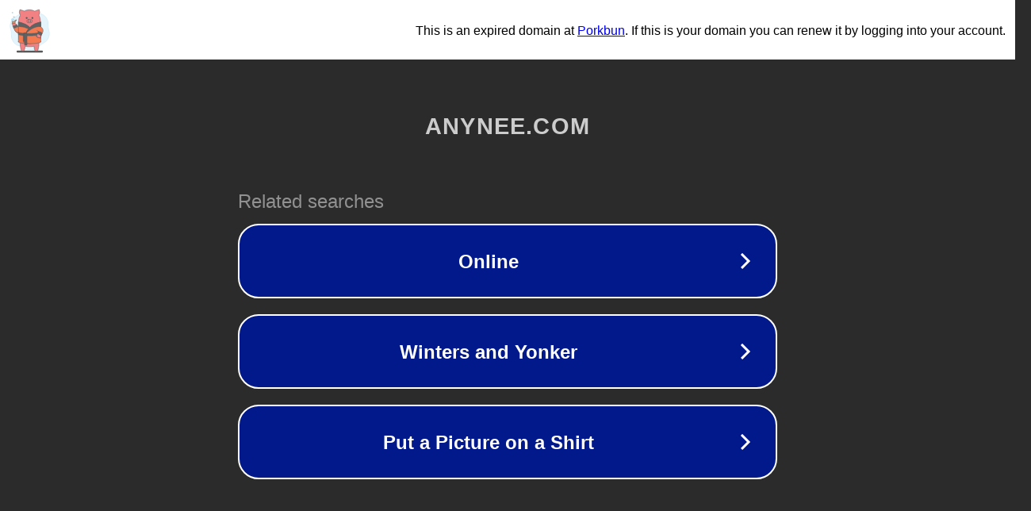

--- FILE ---
content_type: text/html; charset=utf-8
request_url: https://anynee.com/product-tag/bad-bunny-shirt/
body_size: 1074
content:
<!doctype html>
<html data-adblockkey="MFwwDQYJKoZIhvcNAQEBBQADSwAwSAJBANDrp2lz7AOmADaN8tA50LsWcjLFyQFcb/P2Txc58oYOeILb3vBw7J6f4pamkAQVSQuqYsKx3YzdUHCvbVZvFUsCAwEAAQ==_v4kcXvLiwc7LLpRlsK9HO8qA22nsKaEwvx114SEdGHmzV/CRbumylmlf2HmbMsXsXfVh3optHymRfsRPUFknQQ==" lang="en" style="background: #2B2B2B;">
<head>
    <meta charset="utf-8">
    <meta name="viewport" content="width=device-width, initial-scale=1">
    <link rel="icon" href="[data-uri]">
    <link rel="preconnect" href="https://www.google.com" crossorigin>
</head>
<body>
<div id="target" style="opacity: 0"></div>
<script>window.park = "[base64]";</script>
<script src="/bBiujpjsh.js"></script>
</body>
</html>


--- FILE ---
content_type: text/html; charset=UTF-8
request_url: https://porkbun-bodis.com/?domain=anynee.com
body_size: 493
content:

<!DOCTYPE html>
<html lang="en">
  <head>
    <meta charset="UTF-8">
    <meta name="viewport" content="width=device-width, initial-scale=1.0">
    <meta http-equiv="X-UA-Compatible" content="ie=edge">
    <title>Porkbun Parked Domain</title>

    <style>
      .bannerHeight
      {
	height:75px;
      }

      td {padding:0px;}
    </style>
  </head>
  <body style="font-family: Arial, Helvetica, sans-serif; margin:0px;" class="bannerHeight">
    <main style="border:0px solid red; background-color:white; height:100%;" class="">
      <table style="width:100%; padding-right: 10px; height:100%;" class="">
        <tr>

      <td style="width:100px; height:71px;">
        <object style="height:100%;" class="" data="https://porkbun-media.s3-us-west-2.amazonaws.com/tld-buns/_com.svg">
          <img style="height:100%;" class="" src="/images/porkbun.comphpPkl2eU.svg">
        </object>
      </td>
      <td style="text-align:right;">
This is an expired domain at <a href='https://porkbun.com' target='_blank'>Porkbun</a>. If this is your domain you can renew it by logging into your account.      </td>

        </tr>
      </table>

    </main>
  </body>
</html>
